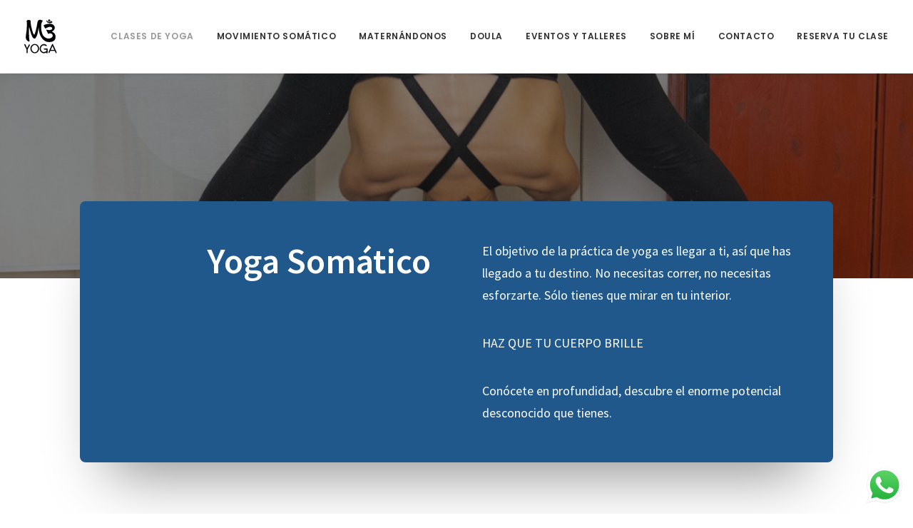

--- FILE ---
content_type: image/svg+xml
request_url: https://m3yoga.es/wp-content/uploads/2020/02/m3-yoga-logo-negro.svg
body_size: 4767
content:
<?xml version="1.0" encoding="UTF-8"?>
<svg width="437px" height="452px" viewBox="0 0 437 452" version="1.1" xmlns="http://www.w3.org/2000/svg" xmlns:xlink="http://www.w3.org/1999/xlink">
    <!-- Generator: Sketch 62 (91390) - https://sketch.com -->
    <title>m3_logo_negro</title>
    <desc>Created with Sketch.</desc>
    <g id="Page-1" stroke="none" stroke-width="1" fill="none" fill-rule="evenodd">
        <g id="M3-YOGA-Y-SILUETAS" transform="translate(-705.000000, -27.000000)">
            <g id="m3_logo_negro" transform="translate(705.000000, 27.000000)">
                <path d="M373.439,165.143 C372.449,164.751 371.445,164.364 370.43,163.971 C372.98,162.384 375.178,160.896 377.44,159.439 C406.403,140.78 411.404,124.181 408.529,102.383 C405.862,82.162 383.515,60.609 347.003,59.834 C322.33,59.31 295.281,64.335 277.142,72.082 C273.508,73.634 269.931,75.441 266.472,77.19 C264.872,77.998 263.218,78.834 261.562,79.643 C260.792,80.02 260.21,80.686 259.949,81.49 C259.688,82.294 259.771,83.168 260.177,83.911 L281.297,119.848 C282.12,121.355 284.026,121.929 285.57,121.14 C286.287,120.772 286.914,120.445 287.483,120.148 C288.523,119.605 289.376,119.236 290.16,118.796 C362.128,78.495 378.35,111.701 376.44,122.587 C375.16,129.884 370.732,135.175 361.079,138.557 C331.173,149.035 310.607,139.437 307.31,138.279 C301.968,136.403 295.158,139.871 295.476,140.939 L321.139,190.702 C321.389,191.544 321.989,192.245 322.792,192.631 C323.597,193.018 324.706,193.339 325.36,192.731 C333.486,185.181 343.656,184.122 352.997,185.181 C363.63,186.388 376.469,196.828 380.374,205.878 C384.239,214.834 383.107,225.258 377.493,232.436 C371.094,240.616 362.907,246.479 352.468,250.357 C336.483,256.297 320.457,254.499 306.886,251.956 C293.399,249.43 279.378,243.744 269.831,234.572 C257.102,222.343 247.201,219.291 240.394,198.293 C238.511,192.482 230.779,183.238 229.236,177.05 C228.551,174.301 224.735,162.046 223.99,159.229 C223.647,157.927 232.667,157.391 231.3,157.301 C229.933,157.215 228.655,158.004 228.137,159.249 C228.107,159.32 228.069,159.389 228.034,159.459 C227.809,159.908 227.43,160.66 227.388,161.626 C227.245,164.871 226.989,168.208 226.741,171.435 C226.168,178.883 225.577,186.585 226.286,194.177 C228.854,221.668 242.677,246.385 261.799,267.642 C271.876,278.843 284.034,287.381 297.962,293.039 C298.279,293.371 298.674,293.64 299.129,293.814 C311.213,298.434 324.151,300.746 337.575,300.756 C337.799,300.756 338.022,300.756 338.244,300.756 C351.11,300.756 364.172,298.514 376.062,294.262 C391.361,288.788 404.886,279.913 410.905,268.729 C416.13,259.021 420.629,247.573 420.661296,233.834 C420.738,200.701 405.777,177.927 373.439,165.143" id="Fill-1" fill="#000105"></path>
                <path d="M373.439,165.143 C372.449,164.751 371.445,164.364 370.43,163.971 C372.98,162.384 375.178,160.896 377.44,159.439 C406.403,140.78 411.404,124.181 408.529,102.383 C405.862,82.162 383.515,60.609 347.003,59.834 C322.33,59.31 295.281,64.335 277.142,72.082 C273.508,73.634 269.931,75.441 266.472,77.19 C264.872,77.998 263.218,78.834 261.562,79.643 C260.792,80.02 260.21,80.686 259.949,81.49 C259.688,82.294 259.771,83.168 260.177,83.911 L281.297,119.848 C282.12,121.355 284.026,121.929 285.57,121.14 C286.287,120.772 286.914,120.445 287.483,120.148 C288.523,119.605 289.376,119.236 290.16,118.796 C362.128,78.495 378.35,111.701 376.44,122.587 C375.16,129.884 370.732,135.175 361.079,138.557 C331.173,149.035 310.607,139.437 307.31,138.279 C301.968,136.403 295.158,139.871 295.476,140.939 L321.139,190.702 C321.389,191.544 321.989,192.245 322.792,192.631 C323.597,193.018 324.706,193.339 325.36,192.731 C333.486,185.181 343.656,184.122 352.997,185.181 C363.63,186.388 376.469,196.828 380.374,205.878 C384.239,214.834 383.107,225.258 377.493,232.436 C371.094,240.616 362.907,246.479 352.468,250.357 C336.483,256.297 320.457,254.499 306.886,251.956 C293.399,249.43 279.378,243.744 269.831,234.572 C257.102,222.343 247.201,219.291 240.394,198.293 C238.511,192.482 230.779,183.238 229.236,177.05 C228.551,174.301 224.735,162.046 223.99,159.229 C223.647,157.927 232.667,157.391 231.3,157.301 C229.933,157.215 228.655,158.004 228.137,159.249 C228.107,159.32 228.069,159.389 228.034,159.459 C227.809,159.908 227.43,160.66 227.388,161.626 C227.245,164.871 226.989,168.208 226.741,171.435 C226.168,178.883 225.577,186.585 226.286,194.177 C228.854,221.668 242.677,246.385 261.799,267.642 C271.876,278.843 284.034,287.381 297.962,293.039 C298.279,293.371 298.674,293.64 299.129,293.814 C311.213,298.434 324.151,300.746 337.575,300.756 C337.799,300.756 338.022,300.756 338.244,300.756 C351.11,300.756 364.172,298.514 376.062,294.262 C391.361,288.788 404.886,279.913 410.905,268.729 C416.13,259.021 420.629,247.573 420.661296,233.834 C420.738,200.701 405.777,177.927 373.439,165.143 Z" id="Stroke-2" stroke="#1A1919"></path>
                <path d="M326.399,48.928 C331.648,50.38 336.904,51.105 342.148,51.105 C350.146,51.104 358.111,49.417 365.959,46.045 L366.251,45.92 C366.491,45.815 366.732,45.71 366.972,45.603 C367.251,45.478 367.529,45.351 367.811,45.22 C367.99,45.137 368.17,45.052 368.35,44.967 C368.612,44.842 368.874,44.717 369.137,44.589 L369.515,44.403 C369.895,44.215 370.273,44.024 370.652,43.828 C372.294,42.979 373.807,42.028 375.408,41.021 C376.131,40.566 376.877,40.097 377.637,39.638 C378.011,39.411 378.263,39.051 378.331,38.645 C378.399,38.238 378.276,37.825 377.993,37.506 L374.663,33.765 C372.488,31.324 370.435,29.019 368.38,26.689 C367.623,25.832 366.869,24.975 366.119,24.117 C365.389,23.281 364.61,22.837 363.742,22.761 C362.57,22.656 361.617,23.278 361.005,23.754 C359.036,25.285 357.383,26.437 355.803,27.38 C347.85,32.127 340.219,34.093 332.48,33.389 C317.408,32.02 307.246,25.647 301.412,13.905 C301.121,13.318 300.44,12.977 299.746,13.067 C299.05,13.158 298.501,13.657 298.398,14.295 C297.463,20.097 298.288,25.3 300.92,30.2 C305.81,39.302 314.382,45.604 326.399,48.928" id="Fill-3" fill="#000105"></path>
                <path d="M326.399,48.928 C331.648,50.38 336.904,51.105 342.148,51.105 C350.146,51.104 358.111,49.417 365.959,46.045 L366.251,45.92 C366.491,45.815 366.732,45.71 366.972,45.603 C367.251,45.478 367.529,45.351 367.811,45.22 C367.99,45.137 368.17,45.052 368.35,44.967 C368.612,44.842 368.874,44.717 369.137,44.589 L369.515,44.403 C369.895,44.215 370.273,44.024 370.652,43.828 C372.294,42.979 373.807,42.028 375.408,41.021 C376.131,40.566 376.877,40.097 377.637,39.638 C378.011,39.411 378.263,39.051 378.331,38.645 C378.399,38.238 378.276,37.825 377.993,37.506 L374.663,33.765 C372.488,31.324 370.435,29.019 368.38,26.689 C367.623,25.832 366.869,24.975 366.119,24.117 C365.389,23.281 364.61,22.837 363.742,22.761 C362.57,22.656 361.617,23.278 361.005,23.754 C359.036,25.285 357.383,26.437 355.803,27.38 C347.85,32.127 340.219,34.093 332.48,33.389 C317.408,32.02 307.246,25.647 301.412,13.905 C301.121,13.318 300.44,12.977 299.746,13.067 C299.05,13.158 298.501,13.657 298.398,14.295 C297.463,20.097 298.288,25.3 300.92,30.2 C305.81,39.302 314.382,45.604 326.399,48.928 Z" id="Stroke-4" stroke="#1A1919"></path>
                <path d="M318.383,16.466 C319.44,17.29 320.488,18.109 321.532,18.925 C325.357,21.914 328.97,24.737 332.72,27.555 C333.229,27.937 334.006,28.126 334.791,28.126 C335.634,28.126 336.483,27.909 337.02,27.48 C341.022,24.278 345.011,20.951 348.868,17.733 L350.726,16.183 C351.112,15.86 351.274,15.489 351.393,15.218 C351.421,15.152 351.451,15.079 351.492,15.003 C351.809,14.41 351.648,13.696 351.104,13.264 L335.928,1.242 C335.318,0.759 334.41,0.772 333.816,1.271 L318.338,14.288 C318.003,14.569 317.815,14.969 317.823691,15.386 C317.833,15.803 318.036,16.196 318.383,16.466" id="Fill-5" fill="#000105"></path>
                <path d="M318.383,16.466 C319.44,17.29 320.488,18.109 321.532,18.925 C325.357,21.914 328.97,24.737 332.72,27.555 C333.229,27.937 334.006,28.126 334.791,28.126 C335.634,28.126 336.483,27.909 337.02,27.48 C341.022,24.278 345.011,20.951 348.868,17.733 L350.726,16.183 C351.112,15.86 351.274,15.489 351.393,15.218 C351.421,15.152 351.451,15.079 351.492,15.003 C351.809,14.41 351.648,13.696 351.104,13.264 L335.928,1.242 C335.318,0.759 334.41,0.772 333.816,1.271 L318.338,14.288 C318.003,14.569 317.815,14.969 317.823691,15.386 C317.833,15.803 318.036,16.196 318.383,16.466 Z" id="Stroke-6" stroke="#1A1919"></path>
                <path d="M246.157,21.993 C246.157,25.084 245.114,27.617 243.03,29.602 C239.556,33.355 237.697,35.339 237.469,35.556 C236.079,37.764 229.936,56.224 228.786,67.213 C222.993,112.204 227.69,151.445 241.926,193.186 C249.939,216.682 269.912,237.461 295.626,249.11 L289.818,256.034 C288.961,262.093 276.049,252.388 270.541,254.09 C259.303,257.563 339.037,306.822 323.437,292.761 C319.945,289.614 306.535,296.91 299.129,293.814 C294.232,291.766 245.764,280.72 213.413,207.443 C199.86,176.745 193.213,124.691 195.07,102.412 C188.135,128.215 183.881,168.763 176.718,194.783 C163.778,234.927 151.299,254.992 139.282,254.992 C125.646,254.992 113.629,243.197 103.235,219.595 C93.526,198.206 78.834,147.626 64.736,97.118 C63.346,112.119 62.656,127.445 62.656,143.102 C62.656,175.523 63.553,229.599 65.345,244.155 C67.986,282.008 77.863,303.763 57.588,292.297 C44.638,284.973 20.893,273.613 20.893,235.016 C20.893,219.359 31.954,154.019 33.811,122.923 C35.663,91.826 36.591,54.636 36.591,39.195 C36.591,37.433 35.663,35.556 33.811,33.572 C31.954,31.587 31.03,29.716 31.03,27.948 C31.03,15.599 42.613,9.422 65.784,9.422 C71.112,9.422 77.482,12.622 84.9,19.016 C85.595,25.854 86.751,52.927 88.375,66.822 C90.688,86.231 96.135,109.142 104.71,141.117 C116.059,182.362 125.91,202.981 134.25,202.981 C136.102,202.981 138.535,199.564 141.548,192.725 C147.337,179.493 153.018,160.858 158.578,136.817 C162.749,117.629 166.919,98.441 171.09,79.254 C172.941,70.214 176.302,43.279 181.169,26.294 C186.034,13.722 196.227,7.437 211.753,7.437 C217.314,7.437 224.029,8.652 231.91,11.076 C241.406,14.167 246.157,17.806 246.157,21.993" id="Fill-8" fill="#000105"></path>
                <path d="M246.157,21.993 C246.157,25.084 245.114,27.617 243.03,29.602 C239.556,33.355 237.697,35.339 237.469,35.556 C236.079,37.764 229.936,56.224 228.786,67.213 C222.993,112.204 227.69,151.445 241.926,193.186 C249.939,216.682 269.912,237.461 295.626,249.11 L289.818,256.034 C288.961,262.093 276.049,252.388 270.541,254.09 C259.303,257.563 339.037,306.822 323.437,292.761 C319.945,289.614 306.535,296.91 299.129,293.814 C294.232,291.766 245.764,280.72 213.413,207.443 C199.86,176.745 193.213,124.691 195.07,102.412 C188.135,128.215 183.881,168.763 176.718,194.783 C163.778,234.927 151.299,254.992 139.282,254.992 C125.646,254.992 113.629,243.197 103.235,219.595 C93.526,198.206 78.834,147.626 64.736,97.118 C63.346,112.119 62.656,127.445 62.656,143.102 C62.656,175.523 63.553,229.599 65.345,244.155 C67.986,282.008 77.863,303.763 57.588,292.297 C44.638,284.973 20.893,273.613 20.893,235.016 C20.893,219.359 31.954,154.019 33.811,122.923 C35.663,91.826 36.591,54.636 36.591,39.195 C36.591,37.433 35.663,35.556 33.811,33.572 C31.954,31.587 31.03,29.716 31.03,27.948 C31.03,15.599 42.613,9.422 65.784,9.422 C71.112,9.422 77.482,12.622 84.9,19.016 C85.595,25.854 86.751,52.927 88.375,66.822 C90.688,86.231 96.135,109.142 104.71,141.117 C116.059,182.362 125.91,202.981 134.25,202.981 C136.102,202.981 138.535,199.564 141.548,192.725 C147.337,179.493 153.018,160.858 158.578,136.817 C162.749,117.629 166.919,98.441 171.09,79.254 C172.941,70.214 176.302,43.279 181.169,26.294 C186.034,13.722 196.227,7.437 211.753,7.437 C217.314,7.437 224.029,8.652 231.91,11.076 C241.406,14.167 246.157,17.806 246.157,21.993 Z" id="Stroke-9" stroke="#1A1919"></path>
                <g id="Group-13" transform="translate(0.000000, 327.000000)">
                    <path d="M67.21,0.634 C74.133,4.536 76.617,13.409 72.712,20.331 L72.891,20.331 L45.207,69.666 L44.85,69.487 L44.85,69.666 L45.029,69.666 L45.029,114.564 L44.85,114.564 C44.674,118.29 41.478,121.307 37.752,121.307 C33.85,121.307 30.833,118.29 30.478,114.564 L30.478,70.021 L30.121,70.021 L1.374,11.279 L1.195,11.104 C1.195,10.925 1.195,10.925 1.195,10.749 L1.019,10.57 C-0.401,7.198 1.195,3.118 4.567,1.343 C7.939,-0.254 12.02,0.988 13.973,4.359 L13.973,4.182 L37.931,52.983 L60.112,13.233 L67.21,0.634" id="Fill-10" fill="#000105"></path>
                    <path d="M67.21,0.634 C74.133,4.536 76.617,13.409 72.712,20.331 L72.891,20.331 L45.207,69.666 L44.85,69.487 L44.85,69.666 L45.029,69.666 L45.029,114.564 L44.85,114.564 C44.674,118.29 41.478,121.307 37.752,121.307 C33.85,121.307 30.833,118.29 30.478,114.564 L30.478,70.021 L30.121,70.021 L1.374,11.279 L1.195,11.104 C1.195,10.925 1.195,10.925 1.195,10.749 L1.019,10.57 C-0.401,7.198 1.195,3.118 4.567,1.343 C7.939,-0.254 12.02,0.988 13.973,4.359 L13.973,4.182 L37.931,52.983 L60.112,13.233 L67.21,0.634 Z" id="Stroke-12" stroke="#1A1919"></path>
                </g>
                <path d="M184.341,387.081 C184.341,360.285 162.69,338.458 141.217,338.458 C119.568,338.458 98.095,360.285 98.095,387.081 C98.095,414.056 119.568,435.883 141.217,435.883 C162.69,435.883 184.341,414.056 184.341,387.081 Z M198.892,387.081 C198.892,420.978 173.16,448.307 141.217,448.307 C109.274,448.307 83.366,420.978 83.366,387.081 C83.366,353.363 109.274,326.034 141.217,326.034 C173.16,326.034 198.892,353.363 198.892,387.081 L198.892,387.081 Z" id="Fill-14" fill="#000105"></path>
                <path d="M184.341,387.081 C184.341,360.285 162.69,338.458 141.217,338.458 C119.568,338.458 98.095,360.285 98.095,387.081 C98.095,414.056 119.568,435.883 141.217,435.883 C162.69,435.883 184.341,414.056 184.341,387.081 Z M198.892,387.081 C198.892,420.978 173.16,448.307 141.217,448.307 C109.274,448.307 83.366,420.978 83.366,387.081 C83.366,353.363 109.274,326.034 141.217,326.034 C173.16,326.034 198.892,353.363 198.892,387.081 Z" id="Stroke-15" stroke="#1A1919"></path>
                <path d="M306.974,385.484 C310.879,385.484 314.074,388.681 314.074,392.583 L314.074,436.949 C314.074,444.936 307.686,451.5 299.7,451.5 L299.7,435.707 L298.634,436.595 C298.458,436.771 298.101,436.949 297.925,437.125 C288.519,444.224 277.161,448.307 264.739,448.307 C233.327,448.307 207.773,421.332 207.773,388.147 C207.773,354.784 233.327,327.81 264.739,327.81 C277.516,327.81 289.23,332.423 298.813,339.879 C300.942,341.297 302.36,343.605 302.36,346.265 C302.36,348.749 301.118,350.879 299.167,352.3 C297.925,353.188 296.504,353.721 294.907,353.721 C292.777,353.721 290.826,352.833 289.406,351.412 C282.841,346.265 271.659,343.427 262.965,343.427 C240.428,343.427 222.327,363.479 222.327,388.147 C222.327,412.814 240.428,432.866 262.965,432.866 C271.129,432.866 281.774,430.206 288.164,425.768 L289.406,425.059 C289.406,424.88 289.406,424.88 289.584,424.88 L290.648,423.995 C290.826,423.995 290.826,423.995 291.003,423.816 C291.181,423.638 291.535,423.462 291.89,423.107 C292.068,422.929 292.244,422.753 292.423,422.753 C295.262,420.445 298.634,417.252 299.7,414.234 L299.7,399.859 L271.129,399.859 C267.045,399.859 263.852,396.666 263.852,392.583 C263.852,388.681 267.045,385.484 271.129,385.484 L306.974,385.484" id="Fill-17" fill="#000105"></path>
                <g id="Group-22" transform="translate(207.000000, 326.000000)">
                    <path d="M99.974,59.484 C103.879,59.484 107.074,62.681 107.074,66.583 L107.074,110.949 C107.074,118.936 100.686,125.5 92.7,125.5 L92.7,109.707 L91.634,110.595 C91.458,110.771 91.101,110.949 90.925,111.125 C81.519,118.224 70.161,122.307 57.739,122.307 C26.327,122.307 0.773,95.332 0.773,62.147 C0.773,28.784 26.327,1.81 57.739,1.81 C70.516,1.81 82.23,6.423 91.813,13.879 C93.942,15.297 95.36,17.605 95.36,20.265 C95.36,22.749 94.118,24.879 92.167,26.3 C90.925,27.188 89.504,27.721 87.907,27.721 C85.777,27.721 83.826,26.833 82.406,25.412 C75.841,20.265 64.659,17.427 55.965,17.427 C33.428,17.427 15.327,37.479 15.327,62.147 C15.327,86.814 33.428,106.866 55.965,106.866 C64.129,106.866 74.774,104.206 81.164,99.768 L82.406,99.059 C82.406,98.88 82.406,98.88 82.584,98.88 L83.648,97.995 C83.826,97.995 83.826,97.995 84.003,97.816 C84.181,97.638 84.535,97.462 84.89,97.107 C85.068,96.929 85.244,96.753 85.423,96.753 C88.262,94.445 91.634,91.252 92.7,88.234 L92.7,73.859 L64.129,73.859 C60.045,73.859 56.852,70.666 56.852,66.583 C56.852,62.681 60.045,59.484 64.129,59.484 L99.974,59.484 Z" id="Stroke-18" stroke="#1A1919"></path>
                    <path d="M149.498,78.828 L196.524,78.828 L172.922,24.879 L149.498,78.828 Z M228.822,111.482 C230.419,115.03 229.001,119.29 225.272,121.064 C221.724,122.661 217.286,121.064 215.69,117.515 L203.269,90.719 L143.108,90.719 L134.769,109.174 L128.91,122.307 C121.636,119.111 118.44,110.771 121.636,103.494 L121.457,103.494 L166,5.182 C166,4.827 166,4.648 166.179,4.473 C167.775,0.922 172.034,-0.675 175.761,0.922 C177.357,1.634 178.6,2.876 179.312,4.473 L228.822,111.482 L228.822,111.482 Z" id="Fill-20" fill="#000105"></path>
                    <path d="M149.498,78.828 L196.524,78.828 L172.922,24.879 L149.498,78.828 Z M228.822,111.482 C230.419,115.03 229.001,119.29 225.272,121.064 C221.724,122.661 217.286,121.064 215.69,117.515 L203.269,90.719 L143.108,90.719 L134.769,109.174 L128.91,122.307 C121.636,119.111 118.44,110.771 121.636,103.494 L121.457,103.494 L166,5.182 C166,4.827 166,4.648 166.179,4.473 C167.775,0.922 172.034,-0.675 175.761,0.922 C177.357,1.634 178.6,2.876 179.312,4.473 L228.822,111.482 Z" id="Stroke-21" stroke="#1A1919"></path>
                </g>
            </g>
        </g>
    </g>
</svg>

--- FILE ---
content_type: text/plain
request_url: https://www.google-analytics.com/j/collect?v=1&_v=j102&aip=1&a=766887428&t=pageview&_s=1&dl=https%3A%2F%2Fm3yoga.es%2Fyoga-somatico%2F&ul=en-us%40posix&dt=Yoga%20Som%C3%A1tico%20%7C%20M3%20Yoga%20-%20La%20Casa%20de%20Mar%C3%ADa&sr=1280x720&vp=1280x720&_u=YADAAUABAAAAACAAI~&jid=245113398&gjid=1256702419&cid=558525116.1769733465&tid=UA-159213318-1&_gid=976508522.1769733466&_r=1&_slc=1&z=1916912386
body_size: -448
content:
2,cG-S5E2YHHM55